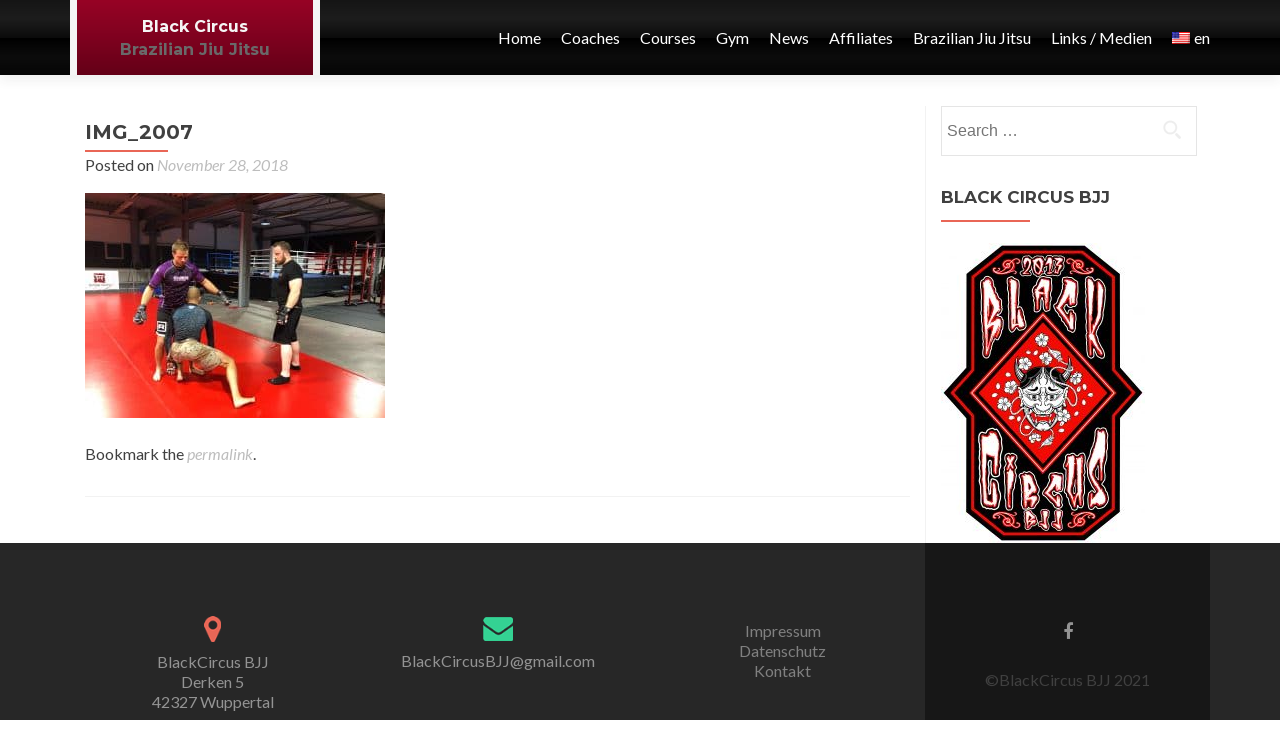

--- FILE ---
content_type: text/html; charset=UTF-8
request_url: http://blackcircus.de/en/portofolio/mma-basics-training/img_2007/
body_size: 11434
content:
<!DOCTYPE html><html lang="en-US"><head><meta charset="UTF-8"><meta name="viewport" content="width=device-width, initial-scale=1"><title>IMG_2007 &bull; Black Circus</title><link rel="stylesheet" id="ao_optimized_gfonts" href="https://fonts.googleapis.com/css?family=Lato%3A300%2C400%2C700%2C400italic%7CMontserrat%3A700%7CHomemade+Apple&amp;display=swap" /><link rel="profile" href="http://gmpg.org/xfn/11"><link rel="pingback" href=""><meta name='robots' content='index, follow, max-image-preview:large, max-snippet:-1, max-video-preview:-1' />
<!-- Speed of this site is optimised by WP Performance Score Booster plugin v2.2 - https://dipakgajjar.com/wp-performance-score-booster/ -->

	<!-- This site is optimized with the Yoast SEO plugin v19.6 - https://yoast.com/wordpress/plugins/seo/ -->
	<link rel="canonical" href="http://blackcircus.de/en/wp-content/uploads/2018/03/IMG_2007.jpg" />
	<meta property="og:locale" content="en_US" />
	<meta property="og:type" content="article" />
	<meta property="og:title" content="IMG_2007 &bull; Black Circus" />
	<meta property="og:url" content="http://blackcircus.de/en/wp-content/uploads/2018/03/IMG_2007.jpg" />
	<meta property="og:site_name" content="Black Circus" />
	<meta property="article:publisher" content="https://www.facebook.com/pages/Black-Circus/290516467666388" />
	<meta property="og:image" content="http://blackcircus.de/wp-content/uploads/2018/03/IMG_2007.jpg" />
	<meta property="og:image:width" content="1536" />
	<meta property="og:image:height" content="1152" />
	<meta property="og:image:type" content="image/jpeg" />
	<meta name="twitter:card" content="summary" />
	<script type="application/ld+json" class="yoast-schema-graph">{"@context":"https://schema.org","@graph":[{"@type":"WebPage","@id":"http://blackcircus.de/wp-content/uploads/2018/03/IMG_2007.jpg","url":"http://blackcircus.de/wp-content/uploads/2018/03/IMG_2007.jpg","name":"IMG_2007 &bull; Black Circus","isPartOf":{"@id":"http://blackcircus.de/#website"},"primaryImageOfPage":{"@id":"http://blackcircus.de/wp-content/uploads/2018/03/IMG_2007.jpg#primaryimage"},"image":{"@id":"http://blackcircus.de/wp-content/uploads/2018/03/IMG_2007.jpg#primaryimage"},"thumbnailUrl":"http://blackcircus.de/wp-content/uploads/2018/03/IMG_2007.jpg","datePublished":"2018-11-28T20:37:15+00:00","dateModified":"2018-11-28T20:37:15+00:00","description":"&bull; IMG_2007 &bull; Black Circus","breadcrumb":{"@id":"http://blackcircus.de/wp-content/uploads/2018/03/IMG_2007.jpg#breadcrumb"},"inLanguage":"en-US","potentialAction":[{"@type":"ReadAction","target":["http://blackcircus.de/wp-content/uploads/2018/03/IMG_2007.jpg"]}]},{"@type":"ImageObject","inLanguage":"en-US","@id":"http://blackcircus.de/wp-content/uploads/2018/03/IMG_2007.jpg#primaryimage","url":"http://blackcircus.de/wp-content/uploads/2018/03/IMG_2007.jpg","contentUrl":"http://blackcircus.de/wp-content/uploads/2018/03/IMG_2007.jpg","width":1536,"height":1152},{"@type":"BreadcrumbList","@id":"http://blackcircus.de/wp-content/uploads/2018/03/IMG_2007.jpg#breadcrumb","itemListElement":[{"@type":"ListItem","position":1,"name":"Home","item":"http://blackcircus.de/"},{"@type":"ListItem","position":2,"name":"MMA","item":"http://blackcircus.de/en/portofolio/mma-basics-training/"},{"@type":"ListItem","position":3,"name":"IMG_2007"}]},{"@type":"WebSite","@id":"http://blackcircus.de/#website","url":"http://blackcircus.de/","name":"Black Circus","description":"Brazilian Jiu Jitsu","potentialAction":[{"@type":"SearchAction","target":{"@type":"EntryPoint","urlTemplate":"http://blackcircus.de/?s={search_term_string}"},"query-input":"required name=search_term_string"}],"inLanguage":"en-US"}]}</script>
	<!-- / Yoast SEO plugin. -->


<link href='https://fonts.gstatic.com' crossorigin='anonymous' rel='preconnect' />
<link rel="alternate" type="application/rss+xml" title="Black Circus &raquo; Feed" href="http://blackcircus.de/en/feed/" />
<link rel="alternate" type="application/rss+xml" title="Black Circus &raquo; Comments Feed" href="http://blackcircus.de/en/comments/feed/" />
<link rel='stylesheet' id='admin_caching_style-css' href='http://blackcircus.de/wp-content/plugins/browser-caching-with-htaccess/css/admin.css' type='text/css' media='all' />
<link rel='stylesheet' id='wp-block-library-css' href='http://blackcircus.de/wp-includes/css/dist/block-library/style.min.css' type='text/css' media='all' />
<link rel='stylesheet' id='classic-theme-styles-css' href='http://blackcircus.de/wp-includes/css/classic-themes.min.css' type='text/css' media='all' />
<style id='global-styles-inline-css' type='text/css'>
body{--wp--preset--color--black: #000000;--wp--preset--color--cyan-bluish-gray: #abb8c3;--wp--preset--color--white: #ffffff;--wp--preset--color--pale-pink: #f78da7;--wp--preset--color--vivid-red: #cf2e2e;--wp--preset--color--luminous-vivid-orange: #ff6900;--wp--preset--color--luminous-vivid-amber: #fcb900;--wp--preset--color--light-green-cyan: #7bdcb5;--wp--preset--color--vivid-green-cyan: #00d084;--wp--preset--color--pale-cyan-blue: #8ed1fc;--wp--preset--color--vivid-cyan-blue: #0693e3;--wp--preset--color--vivid-purple: #9b51e0;--wp--preset--gradient--vivid-cyan-blue-to-vivid-purple: linear-gradient(135deg,rgba(6,147,227,1) 0%,rgb(155,81,224) 100%);--wp--preset--gradient--light-green-cyan-to-vivid-green-cyan: linear-gradient(135deg,rgb(122,220,180) 0%,rgb(0,208,130) 100%);--wp--preset--gradient--luminous-vivid-amber-to-luminous-vivid-orange: linear-gradient(135deg,rgba(252,185,0,1) 0%,rgba(255,105,0,1) 100%);--wp--preset--gradient--luminous-vivid-orange-to-vivid-red: linear-gradient(135deg,rgba(255,105,0,1) 0%,rgb(207,46,46) 100%);--wp--preset--gradient--very-light-gray-to-cyan-bluish-gray: linear-gradient(135deg,rgb(238,238,238) 0%,rgb(169,184,195) 100%);--wp--preset--gradient--cool-to-warm-spectrum: linear-gradient(135deg,rgb(74,234,220) 0%,rgb(151,120,209) 20%,rgb(207,42,186) 40%,rgb(238,44,130) 60%,rgb(251,105,98) 80%,rgb(254,248,76) 100%);--wp--preset--gradient--blush-light-purple: linear-gradient(135deg,rgb(255,206,236) 0%,rgb(152,150,240) 100%);--wp--preset--gradient--blush-bordeaux: linear-gradient(135deg,rgb(254,205,165) 0%,rgb(254,45,45) 50%,rgb(107,0,62) 100%);--wp--preset--gradient--luminous-dusk: linear-gradient(135deg,rgb(255,203,112) 0%,rgb(199,81,192) 50%,rgb(65,88,208) 100%);--wp--preset--gradient--pale-ocean: linear-gradient(135deg,rgb(255,245,203) 0%,rgb(182,227,212) 50%,rgb(51,167,181) 100%);--wp--preset--gradient--electric-grass: linear-gradient(135deg,rgb(202,248,128) 0%,rgb(113,206,126) 100%);--wp--preset--gradient--midnight: linear-gradient(135deg,rgb(2,3,129) 0%,rgb(40,116,252) 100%);--wp--preset--duotone--dark-grayscale: url('#wp-duotone-dark-grayscale');--wp--preset--duotone--grayscale: url('#wp-duotone-grayscale');--wp--preset--duotone--purple-yellow: url('#wp-duotone-purple-yellow');--wp--preset--duotone--blue-red: url('#wp-duotone-blue-red');--wp--preset--duotone--midnight: url('#wp-duotone-midnight');--wp--preset--duotone--magenta-yellow: url('#wp-duotone-magenta-yellow');--wp--preset--duotone--purple-green: url('#wp-duotone-purple-green');--wp--preset--duotone--blue-orange: url('#wp-duotone-blue-orange');--wp--preset--font-size--small: 13px;--wp--preset--font-size--medium: 20px;--wp--preset--font-size--large: 36px;--wp--preset--font-size--x-large: 42px;--wp--preset--spacing--20: 0.44rem;--wp--preset--spacing--30: 0.67rem;--wp--preset--spacing--40: 1rem;--wp--preset--spacing--50: 1.5rem;--wp--preset--spacing--60: 2.25rem;--wp--preset--spacing--70: 3.38rem;--wp--preset--spacing--80: 5.06rem;--wp--preset--shadow--natural: 6px 6px 9px rgba(0, 0, 0, 0.2);--wp--preset--shadow--deep: 12px 12px 50px rgba(0, 0, 0, 0.4);--wp--preset--shadow--sharp: 6px 6px 0px rgba(0, 0, 0, 0.2);--wp--preset--shadow--outlined: 6px 6px 0px -3px rgba(255, 255, 255, 1), 6px 6px rgba(0, 0, 0, 1);--wp--preset--shadow--crisp: 6px 6px 0px rgba(0, 0, 0, 1);}:where(.is-layout-flex){gap: 0.5em;}body .is-layout-flow > .alignleft{float: left;margin-inline-start: 0;margin-inline-end: 2em;}body .is-layout-flow > .alignright{float: right;margin-inline-start: 2em;margin-inline-end: 0;}body .is-layout-flow > .aligncenter{margin-left: auto !important;margin-right: auto !important;}body .is-layout-constrained > .alignleft{float: left;margin-inline-start: 0;margin-inline-end: 2em;}body .is-layout-constrained > .alignright{float: right;margin-inline-start: 2em;margin-inline-end: 0;}body .is-layout-constrained > .aligncenter{margin-left: auto !important;margin-right: auto !important;}body .is-layout-constrained > :where(:not(.alignleft):not(.alignright):not(.alignfull)){max-width: var(--wp--style--global--content-size);margin-left: auto !important;margin-right: auto !important;}body .is-layout-constrained > .alignwide{max-width: var(--wp--style--global--wide-size);}body .is-layout-flex{display: flex;}body .is-layout-flex{flex-wrap: wrap;align-items: center;}body .is-layout-flex > *{margin: 0;}:where(.wp-block-columns.is-layout-flex){gap: 2em;}.has-black-color{color: var(--wp--preset--color--black) !important;}.has-cyan-bluish-gray-color{color: var(--wp--preset--color--cyan-bluish-gray) !important;}.has-white-color{color: var(--wp--preset--color--white) !important;}.has-pale-pink-color{color: var(--wp--preset--color--pale-pink) !important;}.has-vivid-red-color{color: var(--wp--preset--color--vivid-red) !important;}.has-luminous-vivid-orange-color{color: var(--wp--preset--color--luminous-vivid-orange) !important;}.has-luminous-vivid-amber-color{color: var(--wp--preset--color--luminous-vivid-amber) !important;}.has-light-green-cyan-color{color: var(--wp--preset--color--light-green-cyan) !important;}.has-vivid-green-cyan-color{color: var(--wp--preset--color--vivid-green-cyan) !important;}.has-pale-cyan-blue-color{color: var(--wp--preset--color--pale-cyan-blue) !important;}.has-vivid-cyan-blue-color{color: var(--wp--preset--color--vivid-cyan-blue) !important;}.has-vivid-purple-color{color: var(--wp--preset--color--vivid-purple) !important;}.has-black-background-color{background-color: var(--wp--preset--color--black) !important;}.has-cyan-bluish-gray-background-color{background-color: var(--wp--preset--color--cyan-bluish-gray) !important;}.has-white-background-color{background-color: var(--wp--preset--color--white) !important;}.has-pale-pink-background-color{background-color: var(--wp--preset--color--pale-pink) !important;}.has-vivid-red-background-color{background-color: var(--wp--preset--color--vivid-red) !important;}.has-luminous-vivid-orange-background-color{background-color: var(--wp--preset--color--luminous-vivid-orange) !important;}.has-luminous-vivid-amber-background-color{background-color: var(--wp--preset--color--luminous-vivid-amber) !important;}.has-light-green-cyan-background-color{background-color: var(--wp--preset--color--light-green-cyan) !important;}.has-vivid-green-cyan-background-color{background-color: var(--wp--preset--color--vivid-green-cyan) !important;}.has-pale-cyan-blue-background-color{background-color: var(--wp--preset--color--pale-cyan-blue) !important;}.has-vivid-cyan-blue-background-color{background-color: var(--wp--preset--color--vivid-cyan-blue) !important;}.has-vivid-purple-background-color{background-color: var(--wp--preset--color--vivid-purple) !important;}.has-black-border-color{border-color: var(--wp--preset--color--black) !important;}.has-cyan-bluish-gray-border-color{border-color: var(--wp--preset--color--cyan-bluish-gray) !important;}.has-white-border-color{border-color: var(--wp--preset--color--white) !important;}.has-pale-pink-border-color{border-color: var(--wp--preset--color--pale-pink) !important;}.has-vivid-red-border-color{border-color: var(--wp--preset--color--vivid-red) !important;}.has-luminous-vivid-orange-border-color{border-color: var(--wp--preset--color--luminous-vivid-orange) !important;}.has-luminous-vivid-amber-border-color{border-color: var(--wp--preset--color--luminous-vivid-amber) !important;}.has-light-green-cyan-border-color{border-color: var(--wp--preset--color--light-green-cyan) !important;}.has-vivid-green-cyan-border-color{border-color: var(--wp--preset--color--vivid-green-cyan) !important;}.has-pale-cyan-blue-border-color{border-color: var(--wp--preset--color--pale-cyan-blue) !important;}.has-vivid-cyan-blue-border-color{border-color: var(--wp--preset--color--vivid-cyan-blue) !important;}.has-vivid-purple-border-color{border-color: var(--wp--preset--color--vivid-purple) !important;}.has-vivid-cyan-blue-to-vivid-purple-gradient-background{background: var(--wp--preset--gradient--vivid-cyan-blue-to-vivid-purple) !important;}.has-light-green-cyan-to-vivid-green-cyan-gradient-background{background: var(--wp--preset--gradient--light-green-cyan-to-vivid-green-cyan) !important;}.has-luminous-vivid-amber-to-luminous-vivid-orange-gradient-background{background: var(--wp--preset--gradient--luminous-vivid-amber-to-luminous-vivid-orange) !important;}.has-luminous-vivid-orange-to-vivid-red-gradient-background{background: var(--wp--preset--gradient--luminous-vivid-orange-to-vivid-red) !important;}.has-very-light-gray-to-cyan-bluish-gray-gradient-background{background: var(--wp--preset--gradient--very-light-gray-to-cyan-bluish-gray) !important;}.has-cool-to-warm-spectrum-gradient-background{background: var(--wp--preset--gradient--cool-to-warm-spectrum) !important;}.has-blush-light-purple-gradient-background{background: var(--wp--preset--gradient--blush-light-purple) !important;}.has-blush-bordeaux-gradient-background{background: var(--wp--preset--gradient--blush-bordeaux) !important;}.has-luminous-dusk-gradient-background{background: var(--wp--preset--gradient--luminous-dusk) !important;}.has-pale-ocean-gradient-background{background: var(--wp--preset--gradient--pale-ocean) !important;}.has-electric-grass-gradient-background{background: var(--wp--preset--gradient--electric-grass) !important;}.has-midnight-gradient-background{background: var(--wp--preset--gradient--midnight) !important;}.has-small-font-size{font-size: var(--wp--preset--font-size--small) !important;}.has-medium-font-size{font-size: var(--wp--preset--font-size--medium) !important;}.has-large-font-size{font-size: var(--wp--preset--font-size--large) !important;}.has-x-large-font-size{font-size: var(--wp--preset--font-size--x-large) !important;}
.wp-block-navigation a:where(:not(.wp-element-button)){color: inherit;}
:where(.wp-block-columns.is-layout-flex){gap: 2em;}
.wp-block-pullquote{font-size: 1.5em;line-height: 1.6;}
</style>
<link rel='stylesheet' id='parent-style-css' href='http://blackcircus.de/wp-content/themes/zerif-pro/style.css' type='text/css' media='all' />
<link rel='stylesheet' id='child-style-css' href='http://blackcircus.de/wp-content/themes/zerif-pro-child-bc/style.css' type='text/css' media='all' />

<link rel='stylesheet' id='zerif_bootstrap_style-css' href='http://blackcircus.de/wp-content/themes/zerif-pro/css/bootstrap.min.css' type='text/css' media='all' />
<link rel='stylesheet' id='zerif_font-awesome_style-css' href='http://blackcircus.de/wp-content/themes/zerif-pro/assets/css/font-awesome.min.css' type='text/css' media='all' />
<link rel='stylesheet' id='zerif_style-css' href='http://blackcircus.de/wp-content/themes/zerif-pro-child-bc/style.css' type='text/css' media='all' />
<link rel='stylesheet' id='fancybox-css' href='http://blackcircus.de/wp-content/plugins/easy-fancybox/css/jquery.fancybox.min.css' type='text/css' media='screen' />
<link rel='stylesheet' id='jquery-lazyloadxt-spinner-css-css' href='//blackcircus.de/wp-content/plugins/a3-lazy-load/assets/css/jquery.lazyloadxt.spinner.css' type='text/css' media='all' />
<link rel='stylesheet' id='wpglobus-css' href='http://blackcircus.de/wp-content/plugins/wpglobus/includes/css/wpglobus.css' type='text/css' media='all' />
 <style type="text/css">	.intro-text { color: }	.red-btn { background: #c42c15}	.red-btn:hover { background: #21c429}	.buttons .red-btn { color:  !important }	.green-btn { background: #0eb211}	.green-btn:hover { background: #21c429}	.buttons .green-btn { color:  !important }	.focus { background: #fff }	.focus .section-header h2{ color: #404040 }	.focus .section-header h6{ color: #404040 }	.focus .focus-box h5{ color:  }	.focus .focus-box p{ color:  }	.focus .focus-box:nth-child(4n+1) .service-icon:hover { border: 10px solid #e96656 }	.focus .focus-box:nth-child(4n+1) .red-border-bottom:before { background: #e96656 }	.focus .focus-box:nth-child(4n+2) .service-icon:hover { border: 10px solid #34d293 }	.focus .focus-box:nth-child(4n+2) .red-border-bottom:before { background: #34d293 }	.focus .focus-box:nth-child(4n+3) .service-icon:hover { border: 10px solid #3ab0e2 }	.focus .focus-box:nth-child(4n+3) .red-border-bottom:before { background: #3ab0e2 }	.focus .focus-box:nth-child(4n+4) .service-icon:hover { border: 10px solid #f7d861 }	.focus .focus-box:nth-child(4n+4) .red-border-bottom:before { background: #f7d861 }	.works { background: rgba(255,255,255,0.85) }	.works .section-header h2 { color: #404040 }	.works .section-header h6 { color: #404040 }	.works .white-text { color: #ffffff }	.about-us { background: rgba(39,39,39,0.85) }	.about-us { color:  }	.about-us p{ color:  }	.our-team { background: #fff }	.our-team .section-header h2, .our-team .member-details h5 { color: #404040 }	.our-team .section-header h6, .our-team .member-details .position { color: #404040 }	.team-member:hover .details { color: #ffffff }	.team-member .social-icons ul li a:hover { color: #e96656 }	.team-member .social-icons ul li a { color: #808080 }	.testimonial { background: rgba(255,255,255,0.85) }	.testimonial .section-header h2 { color: #000000 }	.testimonial .section-header h6 { color: #000000 }	.testimonial .feedback-box .message { color: #909090 }	.testimonial .feedback-box .client-info .client-name { color: #909090 }	.testimonial .feedback-box .quote { color: #e96656 }	.contact-us { background: rgba(0, 0, 0, 0.5) }	.contact-us .section-header h2 { color: #ffffff }	.contact-us .section-header h6 { color: #ffffff }	.contact-us .red-btn { background: #e81b00 }	.contact-us .red-btn:hover { background: #dd3333 }	.contact-us .red-btn { color:  }	#footer { background: #272727 }	.copyright { background: #171717 }	#footer, .company-details { color:  }	#footer .social li a { color: #939393 }	#footer .social li a:hover { color: #e96656 }	.separator-one { background: rgba(52, 210, 147, 0.8) }	.separator-one h3, .separator-one a { color:  }	.separator-one .green-btn { background: #20aa73 }	.separator-one .green-btn:hover { background: #14a168 }	.purchase-now { background: rgba(232,27,0,0.6) }	.purchase-now h3, .purchase-now a { color:  }	.purchase-now .red-btn { background: #2e3db2 !important }	.purchase-now .red-btn:hover { background: #bf3928 !important }	.site-content { background:  }	.entry-title, .entry-title a, .widget-title, .widget-title a, .page-header .page-title, .comments-title { color:  !important}	body, button, input, select, textarea { color:  }	.widget li a, article .entry-meta a, .entry-footer a, .navbar-inverse .navbar-nav>li>a { color:  }	.widget li a:hover, article .entry-meta a:hover, .entry-footer a:hover, .navbar-inverse .navbar-nav>li>a:hover { color:  }	.comment-form #submit, .comment-reply-link,.woocommerce .add_to_cart_button, .woocommerce .checkout-button, .woocommerce .single_add_to_cart_button, .woocommerce #place_order  { background:  }	.comment-form #submit:hover, .comment-reply-link:hover, .woocommerce .add_to_cart_button:hover, .woocommerce .checkout-button:hover, .woocommerce  .single_add_to_cart_button:hover, .woocommerce #place_order:hover { background:  }	.comment-form #submit, .comment-reply-link, .woocommerce .add_to_cart_button, .woocommerce .checkout-button, .woocommerce .single_add_to_cart_button, .woocommerce #place_order { color:  !important }	.widget .widget-title:before, .entry-title:before, .page-header .page-title:before { background: }	.packages .section-header h2, .packages .section-header h6 { color: #ffffff}	.packages .package-header h5,.best-value .package-header h4,.best-value .package-header .meta-text { color: }	.packages .package ul li, .packages .price .price-meta { color: }	.packages .package .custom-button { color:  !important; }	.packages .dark-bg { background: ; }	.packages .price h4 { color: ; } .newsletter h3, .newsletter .sub-heading, .newsletter label { color:  !Important; } .newsletter input[type="submit"] { color:  !Important; } .newsletter input[type="submit"] { background:  !Important; } .newsletter input[type="submit"]:hover { background:  !Important; } .navbar { background: ; }	.header { background: rgba(0, 0, 0, 0.5)}</style><script type='text/javascript' src='http://blackcircus.de/wp-includes/js/jquery/jquery.min.js' id='jquery-core-js'></script>
<script defer type='text/javascript' src='http://blackcircus.de/wp-includes/js/jquery/jquery-migrate.min.js' id='jquery-migrate-js'></script>
<script defer type='text/javascript' src='http://blackcircus.de/wp-content/cache/autoptimize/js/autoptimize_single_adbbe0ada01f240bdea716d9ae19bddc.js' id='admin_caching_script-js'></script>
<script defer id="utils-js-extra" src="[data-uri]"></script>
<script defer type='text/javascript' src='http://blackcircus.de/wp-includes/js/utils.min.js' id='utils-js'></script>
<link rel="https://api.w.org/" href="http://blackcircus.de/en/wp-json/" /><link rel="alternate" type="application/json" href="http://blackcircus.de/en/wp-json/wp/v2/media/1543" /><link rel="EditURI" type="application/rsd+xml" title="RSD" href="http://blackcircus.de/xmlrpc.php?rsd" />
<link rel="wlwmanifest" type="application/wlwmanifest+xml" href="http://blackcircus.de/wp-includes/wlwmanifest.xml" />
<meta name="generator" content="WordPress 6.2.8" />
<link rel='shortlink' href='http://blackcircus.de/en/?p=1543' />
<link rel="alternate" type="application/json+oembed" href="http://blackcircus.de/en/wp-json/oembed/1.0/embed?url=http%3A%2F%2Fblackcircus.de%2Fen%2Fportofolio%2Fmma-basics-training%2Fimg_2007%2F" />
<link rel="alternate" type="text/xml+oembed" href="http://blackcircus.de/en/wp-json/oembed/1.0/embed?url=http%3A%2F%2Fblackcircus.de%2Fen%2Fportofolio%2Fmma-basics-training%2Fimg_2007%2F&#038;format=xml" />

<!-- Google Webmaster Tools plugin for WordPress -->
<meta name="google-site-verification" content="dXLCGkB4IGqe_xrwqu6pygeiz8Smt1g0dbZmVZ-xuuw" />
			<style type="text/css" media="screen">
				.wpglobus_flag_de{background-image:url(http://blackcircus.de/wp-content/plugins/wpglobus/flags/de.png)}
.wpglobus_flag_en{background-image:url(http://blackcircus.de/wp-content/plugins/wpglobus/flags/us.png)}
			</style>
			<link rel="alternate" hreflang="de-DE" href="http://blackcircus.de/portofolio/mma-basics-training/img_2007/" /><link rel="alternate" hreflang="en-US" href="http://blackcircus.de/en/portofolio/mma-basics-training/img_2007/" /><link rel="icon" href="http://blackcircus.de/wp-content/uploads/2020/05/cropped-BC-Logo_Hannya_Youtube_800x800-32x32.jpg" sizes="32x32" />
<link rel="icon" href="http://blackcircus.de/wp-content/uploads/2020/05/cropped-BC-Logo_Hannya_Youtube_800x800-192x192.jpg" sizes="192x192" />
<link rel="apple-touch-icon" href="http://blackcircus.de/wp-content/uploads/2020/05/cropped-BC-Logo_Hannya_Youtube_800x800-180x180.jpg" />
<meta name="msapplication-TileImage" content="http://blackcircus.de/wp-content/uploads/2020/05/cropped-BC-Logo_Hannya_Youtube_800x800-270x270.jpg" />
</head>			<body>				<!-- =========================		   PRE LOADER       		============================== -->				<header id="home" class="header">			<div id="main-nav" class="navbar navbar-inverse bs-docs-nav redbelt" role="banner">				<div class="container">					<div class="navbar-header responsive-logo">						<button class="navbar-toggle collapsed" type="button" data-toggle="collapse" data-target=".bs-navbar-collapse">						<span class="sr-only">Toggle navigation</span>						<span class="icon-bar"></span>						<span class="icon-bar"></span>						<span class="icon-bar"></span>						</button>												<div class="header_title blackspot"><h1 class="site-title"><a href="http://blackcircus.de/en/" title="Black Circus" rel="home">Black Circus</a></h1><h2 class="site-description"><a href="http://blackcircus.de/en/" title="Black Circus" rel="home">Brazilian Jiu Jitsu</a></h2></div>																	</div>					<nav class="colorlink navbar-collapse bs-navbar-collapse collapse" role="navigation" id="site-navigation">						<ul id="menu-real" class="nav navbar-nav navbar-right responsive-nav main-nav-list"><li id="menu-item-370" class="menu-item menu-item-type-custom menu-item-object-custom menu-item-370"><a href="/">Home</a></li>
<li id="menu-item-1260" class="menu-item menu-item-type-post_type menu-item-object-page menu-item-has-children menu-item-1260"><a href="http://blackcircus.de/en/coaches/">Coaches</a>
<ul class="sub-menu">
	<li id="menu-item-1262" class="menu-item menu-item-type-post_type menu-item-object-page menu-item-1262"><a href="http://blackcircus.de/en/coaches/coach-roberto/">Coach Roberto</a></li>
	<li id="menu-item-1261" class="menu-item menu-item-type-post_type menu-item-object-page menu-item-1261"><a href="http://blackcircus.de/en/coaches/coach-alex/">Coach Alex</a></li>
</ul>
</li>
<li id="menu-item-1307" class="menu-item menu-item-type-post_type menu-item-object-page menu-item-has-children menu-item-1307"><a href="http://blackcircus.de/en/kurse-kursplan/">Courses</a>
<ul class="sub-menu">
	<li id="menu-item-1752" class="menu-item menu-item-type-post_type menu-item-object-page menu-item-1752"><a href="http://blackcircus.de/en/kurse-kursplan/kursplan/">Kursplan</a></li>
	<li id="menu-item-1475" class="menu-item menu-item-type-post_type menu-item-object-page menu-item-1475"><a href="http://blackcircus.de/en/kurse-kursplan/beitraege/">Dues</a></li>
	<li id="menu-item-1265" class="menu-item menu-item-type-post_type menu-item-object-page menu-item-1265"><a href="http://blackcircus.de/en/kurse-kursplan/brazilian-jiu-jitsu-2/">Brazilian Jiu-Jitsu</a></li>
	<li id="menu-item-1268" class="menu-item menu-item-type-post_type menu-item-object-page menu-item-1268"><a href="http://blackcircus.de/en/kurse-kursplan/mixed-martial-arts/">Mixed Martial Arts</a></li>
	<li id="menu-item-1266" class="menu-item menu-item-type-post_type menu-item-object-page menu-item-1266"><a href="http://blackcircus.de/en/kurse-kursplan/healthy-fighter-concept/">Healthy Fighter Concept</a></li>
</ul>
</li>
<li id="menu-item-1263" class="menu-item menu-item-type-post_type menu-item-object-page menu-item-1263"><a href="http://blackcircus.de/en/gym/">Gym</a></li>
<li id="menu-item-1392" class="menu-item menu-item-type-post_type menu-item-object-page menu-item-1392"><a href="http://blackcircus.de/en/news/">News</a></li>
<li id="menu-item-1299" class="menu-item menu-item-type-post_type menu-item-object-page menu-item-has-children menu-item-1299"><a href="http://blackcircus.de/affiliates-2/affiliates/">Affiliates</a>
<ul class="sub-menu">
	<li id="menu-item-1269" class="menu-item menu-item-type-post_type menu-item-object-page menu-item-1269"><a href="http://blackcircus.de/en/affiliates-2/affiliates/">Become an affiliate</a></li>
</ul>
</li>
<li id="menu-item-371" class="menu-item menu-item-type-post_type menu-item-object-page menu-item-has-children menu-item-371"><a href="/?page_id=49">Brazilian Jiu Jitsu</a>
<ul class="sub-menu">
	<li id="menu-item-380" class="menu-item menu-item-type-post_type menu-item-object-page menu-item-380"><a href="http://blackcircus.de/en/brazilian-jiu-jitsu/geschichte/">History</a></li>
	<li id="menu-item-381" class="menu-item menu-item-type-post_type menu-item-object-page menu-item-381"><a href="http://blackcircus.de/en/brazilian-jiu-jitsu/guertelsystem/">Ranking System</a></li>
	<li id="menu-item-382" class="menu-item menu-item-type-post_type menu-item-object-page menu-item-382"><a href="http://blackcircus.de/en/brazilian-jiu-jitsu/lifestyle/">Lifestyle</a></li>
	<li id="menu-item-383" class="menu-item menu-item-type-post_type menu-item-object-page menu-item-383"><a href="http://blackcircus.de/en/brazilian-jiu-jitsu/training/">Training</a></li>
	<li id="menu-item-379" class="menu-item menu-item-type-post_type menu-item-object-page menu-item-379"><a href="http://blackcircus.de/en/brazilian-jiu-jitsu/etikette/">Etiquette</a></li>
	<li id="menu-item-385" class="menu-item menu-item-type-post_type menu-item-object-page menu-item-385"><a href="http://blackcircus.de/en/brazilian-jiu-jitsu/zielsetzung/">Goal Setting</a></li>
	<li id="menu-item-377" class="menu-item menu-item-type-post_type menu-item-object-page menu-item-377"><a href="http://blackcircus.de/en/brazilian-jiu-jitsu/die-richtige-schule-finden/">Finding the right school</a></li>
	<li id="menu-item-378" class="menu-item menu-item-type-post_type menu-item-object-page menu-item-378"><a href="http://blackcircus.de/en/brazilian-jiu-jitsu/ego/">Ego</a></li>
	<li id="menu-item-374" class="menu-item menu-item-type-post_type menu-item-object-page menu-item-374"><a href="http://blackcircus.de/en/brazilian-jiu-jitsu/ausruestung/">Equipment</a></li>
	<li id="menu-item-376" class="menu-item menu-item-type-post_type menu-item-object-page menu-item-376"><a href="http://blackcircus.de/en/brazilian-jiu-jitsu/die-erste-einheit/">The First Session</a></li>
	<li id="menu-item-375" class="menu-item menu-item-type-post_type menu-item-object-page menu-item-375"><a href="http://blackcircus.de/en/brazilian-jiu-jitsu/das-erste-turnier/">The First Tournament</a></li>
	<li id="menu-item-384" class="menu-item menu-item-type-post_type menu-item-object-page menu-item-384"><a href="http://blackcircus.de/en/brazilian-jiu-jitsu/verletzungspraevention/">Prevention of Injuries</a></li>
</ul>
</li>
<li id="menu-item-336" class="menu-item menu-item-type-post_type menu-item-object-page menu-item-has-children menu-item-336"><a title="Links / Media" href="/?page_id=77">Links / Medien</a>
<ul class="sub-menu">
	<li id="menu-item-337" class="menu-item menu-item-type-post_type menu-item-object-page menu-item-337"><a href="http://blackcircus.de/en/link-mediensammlung/bjj-enzyklopaedie/">BJJ Encyclopedia</a></li>
	<li id="menu-item-760" class="menu-item menu-item-type-post_type menu-item-object-page menu-item-760"><a href="http://blackcircus.de/en/link-mediensammlung/organisationen-verbaende/">Organizations</a></li>
	<li id="menu-item-559" class="menu-item menu-item-type-post_type menu-item-object-page menu-item-559"><a href="http://blackcircus.de/en/link-mediensammlung/blogs-2/">Sites &#038; Blogs</a></li>
	<li id="menu-item-340" class="menu-item menu-item-type-post_type menu-item-object-page menu-item-340"><a href="http://blackcircus.de/en/link-mediensammlung/dvds/">DVDs</a></li>
	<li id="menu-item-339" class="menu-item menu-item-type-post_type menu-item-object-page menu-item-339"><a href="http://blackcircus.de/en/link-mediensammlung/buecher/">Books</a></li>
	<li id="menu-item-341" class="menu-item menu-item-type-post_type menu-item-object-page menu-item-341"><a href="http://blackcircus.de/en/online-academy/">Online Academy</a></li>
	<li id="menu-item-342" class="menu-item menu-item-type-post_type menu-item-object-page menu-item-342"><a href="http://blackcircus.de/en/youtube-channel/">YouTube Channel</a></li>
	<li id="menu-item-367" class="menu-item menu-item-type-post_type menu-item-object-page menu-item-367"><a href="http://blackcircus.de/en/turniere-fights/">Tournaments / Fights</a></li>
	<li id="menu-item-363" class="menu-item menu-item-type-post_type menu-item-object-page menu-item-363"><a href="http://blackcircus.de/en/link-mediensammlung/ausruestung-2/">Equipment</a></li>
</ul>
</li>
<li id="menu-item-9999999999" class="menu-item menu-item-type-custom menu-item-object-custom menu_item_wpglobus_menu_switch wpglobus-selector-link wpglobus-current-language menu-item-9999999999"><a href="http://blackcircus.de/en/portofolio/mma-basics-training/img_2007/"><span class="wpglobus_flag wpglobus_language_name wpglobus_flag_en">en</span></a>
<ul class="sub-menu">
	<li id="menu-item-wpglobus_menu_switch_de" class="menu-item menu-item-type-custom menu-item-object-custom sub_menu_item_wpglobus_menu_switch wpglobus-selector-link menu-item-wpglobus_menu_switch_de"><a href="http://blackcircus.de/portofolio/mma-basics-training/img_2007/"><span class="wpglobus_flag wpglobus_language_name wpglobus_flag_de">de</span></a></li>
</ul>
</li>
</ul>					</nav>				</div>			</div>			<!-- / END TOP BAR --><div class="clear"></div>
</header> <!-- / END HOME SECTION  -->
<div id="content" class="site-content">
<div class="container">
<div class="content-left-wrap col-md-9">
	<div id="primary" class="content-area">
		<main id="main" class="site-main" role="main">
		


<article id="post-1543" class="post-1543 attachment type-attachment status-inherit hentry">

	<header class="entry-header">

		<h1 class="entry-title">IMG_2007</h1>


		<div class="entry-meta">

			<span class="posted-on">Posted on <a href="http://blackcircus.de/en/portofolio/mma-basics-training/img_2007/" rel="bookmark"><time class="entry-date published" datetime="2018-11-28T20:37:15+00:00">November 28, 2018</time></a></span><span class="byline"> by <span class="author vcard"><a class="url fn n" href="http://blackcircus.de/en/author/clown/">BlackClown</a></span></span>
		</div><!-- .entry-meta -->

	</header><!-- .entry-header -->




	

	<div class="entry-content">

		<p class="attachment"><a href='http://blackcircus.de/wp-content/uploads/2018/03/IMG_2007.jpg'><img width="300" height="225" src="//blackcircus.de/wp-content/plugins/a3-lazy-load/assets/images/lazy_placeholder.gif" data-lazy-type="image" data-src="http://blackcircus.de/wp-content/uploads/2018/03/IMG_2007-300x225.jpg" class="lazy lazy-hidden attachment-medium size-medium" alt="" decoding="async" loading="lazy" srcset="" data-srcset="http://blackcircus.de/wp-content/uploads/2018/03/IMG_2007-300x225.jpg 300w, http://blackcircus.de/wp-content/uploads/2018/03/IMG_2007-768x576.jpg 768w, http://blackcircus.de/wp-content/uploads/2018/03/IMG_2007-1024x768.jpg 1024w, http://blackcircus.de/wp-content/uploads/2018/03/IMG_2007-285x214.jpg 285w, http://blackcircus.de/wp-content/uploads/2018/03/IMG_2007.jpg 1536w" sizes="(max-width: 300px) 100vw, 300px" /><noscript><img width="300" height="225" src="http://blackcircus.de/wp-content/uploads/2018/03/IMG_2007-300x225.jpg" class="attachment-medium size-medium" alt="" decoding="async" loading="lazy" srcset="http://blackcircus.de/wp-content/uploads/2018/03/IMG_2007-300x225.jpg 300w, http://blackcircus.de/wp-content/uploads/2018/03/IMG_2007-768x576.jpg 768w, http://blackcircus.de/wp-content/uploads/2018/03/IMG_2007-1024x768.jpg 1024w, http://blackcircus.de/wp-content/uploads/2018/03/IMG_2007-285x214.jpg 285w, http://blackcircus.de/wp-content/uploads/2018/03/IMG_2007.jpg 1536w" sizes="(max-width: 300px) 100vw, 300px" /></noscript></a></p>

		
	</div><!-- .entry-content -->



	<footer class="entry-footer">

		Bookmark the <a href="http://blackcircus.de/en/portofolio/mma-basics-training/img_2007/" rel="bookmark">permalink</a>.


		
	</footer><!-- .entry-footer -->

</article><!-- #post-## -->

	<nav class="navigation post-navigation" role="navigation">
		<h1 class="screen-reader-text">Post navigation</h1>
		<div class="nav-links">
			<div class="nav-previous"><a href="http://blackcircus.de/en/portofolio/mma-basics-training/" rel="prev"><span class="meta-nav">&larr;</span> MMA</a></div>		</div><!-- .nav-links -->
	</nav><!-- .navigation -->
			</main><!-- #main -->
	</div><!-- #primary -->
</div>
<div class="sidebar-wrap col-md-3 content-left-wrap">
	
	<div id="secondary" class="widget-area" role="complementary">


				
			<aside id="search" class="widget widget_search">

				<form role="search" method="get" class="search-form" action="http://blackcircus.de/en/">
				<label>
					<span class="screen-reader-text">Search for:</span>
					<input type="search" class="search-field" placeholder="Search &hellip;" value="" name="s" />
				</label>
				<input type="submit" class="search-submit" value="Search" />
			</form>
			</aside>
			

		<aside id="widget_sp_image-2" class="widget widget_sp_image"><h1 class="widget-title">Black Circus BJJ</h1><a href="https://www.instagram.com/black_circus_bjj/" target="_blank" class="widget_sp_image-image-link" title="follow us!"><img width="204" height="300" alt="BlackCircus BJJ Logo" class="lazy lazy-hidden attachment-medium alignleft" style="max-width: 100%;" srcset="" data-srcset="http://blackcircus.de/wp-content/uploads/2020/05/BC-Logo_Hannya_Homepage-204x300.jpg 204w, http://blackcircus.de/wp-content/uploads/2020/05/BC-Logo_Hannya_Homepage-695x1024.jpg 695w, http://blackcircus.de/wp-content/uploads/2020/05/BC-Logo_Hannya_Homepage-768x1132.jpg 768w, http://blackcircus.de/wp-content/uploads/2020/05/BC-Logo_Hannya_Homepage-1042x1536.jpg 1042w, http://blackcircus.de/wp-content/uploads/2020/05/BC-Logo_Hannya_Homepage-1390x2048.jpg 1390w, http://blackcircus.de/wp-content/uploads/2020/05/BC-Logo_Hannya_Homepage-34x50.jpg 34w, http://blackcircus.de/wp-content/uploads/2020/05/BC-Logo_Hannya_Homepage-scaled.jpg 1737w" sizes="(max-width: 204px) 100vw, 204px" src="//blackcircus.de/wp-content/plugins/a3-lazy-load/assets/images/lazy_placeholder.gif" data-lazy-type="image" data-src="http://blackcircus.de/wp-content/uploads/2020/05/BC-Logo_Hannya_Homepage-204x300.jpg" /><noscript><img width="204" height="300" alt="BlackCircus BJJ Logo" class="attachment-medium alignleft" style="max-width: 100%;" srcset="http://blackcircus.de/wp-content/uploads/2020/05/BC-Logo_Hannya_Homepage-204x300.jpg 204w, http://blackcircus.de/wp-content/uploads/2020/05/BC-Logo_Hannya_Homepage-695x1024.jpg 695w, http://blackcircus.de/wp-content/uploads/2020/05/BC-Logo_Hannya_Homepage-768x1132.jpg 768w, http://blackcircus.de/wp-content/uploads/2020/05/BC-Logo_Hannya_Homepage-1042x1536.jpg 1042w, http://blackcircus.de/wp-content/uploads/2020/05/BC-Logo_Hannya_Homepage-1390x2048.jpg 1390w, http://blackcircus.de/wp-content/uploads/2020/05/BC-Logo_Hannya_Homepage-34x50.jpg 34w, http://blackcircus.de/wp-content/uploads/2020/05/BC-Logo_Hannya_Homepage-scaled.jpg 1737w" sizes="(max-width: 204px) 100vw, 204px" src="http://blackcircus.de/wp-content/uploads/2020/05/BC-Logo_Hannya_Homepage-204x300.jpg" /></noscript></a></aside>
	</div><!-- #secondary --></div><!-- .sidebar-wrap -->
</div>



<footer id="footer">

<div class="container">

	

	<div class="footer-box-wrap"><div class="col-md-3 footer-box four-cell company-details"><div class="icon-top red-text"><img src="http://blackcircus.de/wp-content/themes/zerif-pro/images/map25-redish.png"</img></div>BlackCircus BJJ <br>
Derken 5 <br>
42327 Wuppertal</div><div class="col-md-3 footer-box four-cell company-details"><div class="icon-top green-text"><img src="http://blackcircus.de/wp-content/themes/zerif-pro/images/envelope4-green.png"</img></div>BlackCircusBJJ@gmail.com</div><div class="col-md-3 footer-box four-cell company-details">		        	<ul class="footermenu">
						<li class=""><a alt="Impressum" href="/impressum">Impressum</a></li>
						<li class=""><a alt="Datenschutz" href="/datenschutz">Datenschutz</a></li>
						<li class=""><a alt="Kontakt" href="/#contact">Kontakt</a></li>
		            </ul>
				</div><div class="col-md-3 footer-box four-cell copyright"><ul class="social"><li><a target="_blank" href="http://www.facebook.com/pg/BlackCircusBJJ"><i class="fa fa-facebook"></i></a></li></ul>©BlackCircus BJJ 2021</div></div>
</div> <!-- / END CONTAINER -->



</footer> <!-- / END FOOOTER  -->

<script type='module' src='http://blackcircus.de/wp-content/plugins/wp-performance-score-booster//assets/js/page-preloader.js' id='wppsb-page-preload-js'></script>
<script defer type='text/javascript' src='http://blackcircus.de/wp-content/themes/zerif-pro/js/bootstrap.min.js' id='zerif_bootstrap_script-js'></script>
<script defer type='text/javascript' src='http://blackcircus.de/wp-content/themes/zerif-pro/js/scrollReveal.min.js' id='zerif_scrollReveal_script-js'></script>
<script defer type='text/javascript' src='http://blackcircus.de/wp-content/cache/autoptimize/js/autoptimize_single_7e8c8a8b13b292f250a49f7a84644c15.js' id='zerif_script-js'></script>
<script defer type='text/javascript' src='http://blackcircus.de/wp-content/cache/autoptimize/js/autoptimize_single_a1ade95e21102c15d71ee475ac3818f6.js' id='page-links-to-js'></script>
<script defer type='text/javascript' src='http://blackcircus.de/wp-content/plugins/easy-fancybox/js/jquery.fancybox.min.js' id='jquery-fancybox-js'></script>
<script defer id="jquery-fancybox-js-after" src="[data-uri]"></script>
<script defer type='text/javascript' src='http://blackcircus.de/wp-content/plugins/easy-fancybox/js/jquery.easing.min.js' id='jquery-easing-js'></script>
<script defer type='text/javascript' src='http://blackcircus.de/wp-content/plugins/easy-fancybox/js/jquery.mousewheel.min.js' id='jquery-mousewheel-js'></script>
<script defer id="jquery-lazyloadxt-js-extra" src="[data-uri]"></script>
<script defer type='text/javascript' src='//blackcircus.de/wp-content/plugins/a3-lazy-load/assets/js/jquery.lazyloadxt.extra.min.js' id='jquery-lazyloadxt-js'></script>
<script defer type='text/javascript' src='//blackcircus.de/wp-content/plugins/a3-lazy-load/assets/js/jquery.lazyloadxt.srcset.min.js' id='jquery-lazyloadxt-srcset-js'></script>
<script defer id="jquery-lazyloadxt-extend-js-extra" src="[data-uri]"></script>
<script defer type='text/javascript' src='http://blackcircus.de/wp-content/cache/autoptimize/js/autoptimize_single_624ebb44eb0fd0fd92d0a0433823c630.js' id='jquery-lazyloadxt-extend-js'></script>
<script defer id="wpglobus-js-extra" src="[data-uri]"></script>
<script defer type='text/javascript' src='http://blackcircus.de/wp-content/plugins/wpglobus/includes/js/wpglobus.min.js' id='wpglobus-js'></script>

</body>

</html>
